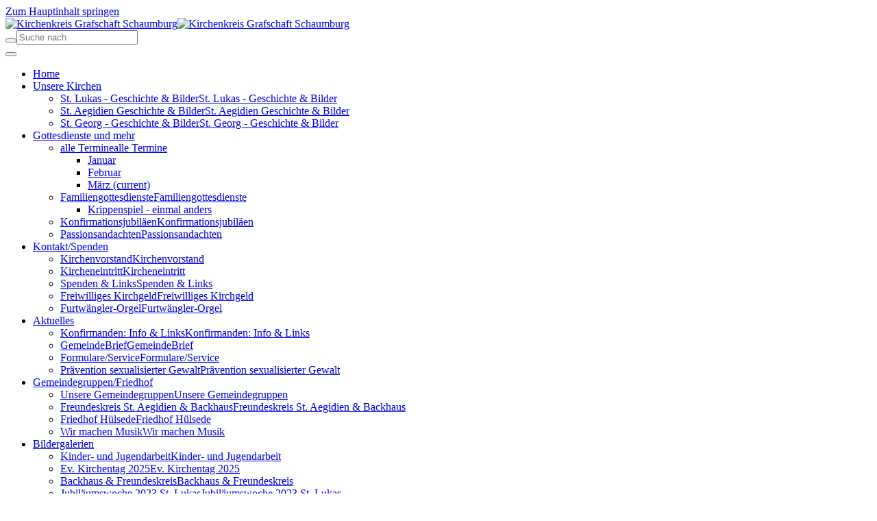

--- FILE ---
content_type: text/html; charset=utf-8
request_url: https://www.ev-kirche-lauenau.de/gottesdienste/passionsandachten-1-1-1-1
body_size: 8179
content:
<!DOCTYPE html>
<html lang="de-DE">
<head>

<meta charset="utf-8">
<!-- 
	This website is powered by TYPO3 - inspiring people to share!
	TYPO3 is a free open source Content Management Framework initially created by Kasper Skaarhoj and licensed under GNU/GPL.
	TYPO3 is copyright 1998-2026 of Kasper Skaarhoj. Extensions are copyright of their respective owners.
	Information and contribution at https://typo3.org/
-->


<link rel="shortcut icon" href="/typo3conf/ext/bootstrap_package/Resources/Public/Icons/favicon.ico" type="image/x-icon">
<title>März - Kirchengemeinde Lauenau</title>
<meta http-equiv="x-ua-compatible" content="IE=edge" />
<meta name="generator" content="TYPO3 CMS" />
<meta name="viewport" content="width=device-width, initial-scale=1" />
<meta name="robots" content="index,follow" />
<meta name="apple-mobile-web-app-capable" content="no" />
<meta name="google" content="notranslate" />
<meta property="og:title" content="März" />
<meta property="og:site_name" content="Kirchengemeinde Lauenau" />

<link rel="stylesheet" type="text/css" href="/typo3temp/assets/bootstrappackage/fonts/34b6f09d2160836c09a63c8351093eadf788ed4cb9c6c596239ff2ffe69204f8/webfont.css?1768824679" media="all">

<link rel="stylesheet" type="text/css" href="/typo3temp/assets/css/b548d95bcc.css?1716794571" media="all">
<link rel="stylesheet" type="text/css" href="/typo3temp/assets/bootstrappackage/css/theme-1e655594822b8fa2674c7573e3958ba8379ba18746f91fa69fde0d9a60969d53.css?1594800065" media="all">
<link rel="stylesheet" type="text/css" href="/typo3conf/ext/bootstrap_grids/Resources/Public/Flexslider2/flexslider.css?1557989172" media="all">
<link rel="stylesheet" type="text/css" href="/typo3temp/assets/bootstrappackage/css/custom-be6b4fa56e89af1264022359c721203795f38cb4e3852def4b4b77490215286b.css?1594800069" media="all">
<link rel="stylesheet" type="text/css" href="/typo3conf/ext/ws_flexslider/Resources/Public/Css/flexslider.css?1567089322" media="all">
<link rel="stylesheet" type="text/css" href="/typo3conf/ext/ws_flexslider/Resources/Public/Css/mods.css?1567089322" media="all">
<link rel="stylesheet" type="text/css" href="/typo3conf/ext/slickcarousel/Resources/Public/Css/slick.min.css?1557916604" media="all">
<link rel="stylesheet" type="text/css" href="/fileadmin/hh_ckeditor_custom/Resources/Public/Css/custom_ckeditor.css?1587413387" media="all">
<link rel="stylesheet" type="text/css" href="/typo3conf/ext/powermail/Resources/Public/Css/Basic.css?1556535336" media="all">
<link rel="stylesheet" type="text/css" href="/typo3conf/ext/ddgodikal/Resources/Public/Css/godiKalFe.css?1551953662" media="all">
<link rel="stylesheet" type="text/css" href="/typo3conf/ext/ddgodikal/Resources/Public/Css/altGodiKalFe.css" media="all">
<link rel="stylesheet" type="text/css" href="/fileadmin/templates/css/styles.css?1720685191" media="screen">



<script src="/typo3temp/assets/compressed/merged-2d1126f4ecd1ebd34b694c78c0cca128.js?1594800054" type="text/javascript"></script>


<script type="text/javascript">
/*<![CDATA[*/
/*_scriptCode*/

			/* decrypt helper function */
		function decryptCharcode(n,start,end,offset) {
			n = n + offset;
			if (offset > 0 && n > end) {
				n = start + (n - end - 1);
			} else if (offset < 0 && n < start) {
				n = end - (start - n - 1);
			}
			return String.fromCharCode(n);
		}
			/* decrypt string */
		function decryptString(enc,offset) {
			var dec = "";
			var len = enc.length;
			for(var i=0; i < len; i++) {
				var n = enc.charCodeAt(i);
				if (n >= 0x2B && n <= 0x3A) {
					dec += decryptCharcode(n,0x2B,0x3A,offset);	/* 0-9 . , - + / : */
				} else if (n >= 0x40 && n <= 0x5A) {
					dec += decryptCharcode(n,0x40,0x5A,offset);	/* A-Z @ */
				} else if (n >= 0x61 && n <= 0x7A) {
					dec += decryptCharcode(n,0x61,0x7A,offset);	/* a-z */
				} else {
					dec += enc.charAt(i);
				}
			}
			return dec;
		}
			/* decrypt spam-protected emails */
		function linkTo_UnCryptMailto(s) {
			location.href = decryptString(s,-2);
		}
		

/*]]>*/
</script>


<link rel="prev" href="/gottesdienste/passionsandachten-1-1-1">

<style>body:before{user-select:none;pointer-events:none;background-position:center center;background-repeat:no-repeat;content:'';position:fixed;top:-100%;left:0;z-index:10000;opacity:0;height:100%;width:100%;background-color:#FFFFFF;background-image: url('/fileadmin/gemeinden/Lauenau/grafiken/logo-deister-suenteltal.png');background-size:180px 52px;user-select:initial;pointer-events:initial;}.js body:before,.wf-loading body:before{top:0;opacity:1!important;}.wf-active body:before,.wf-inactive body:before{top: 0;opacity:0!important;user-select:none;pointer-events:none;-webkit-transition:opacity 0.25s ease-out;-moz-transition:opacity 0.25s ease-out;-o-transition:opacity 0.25s ease-out;transition:opacity 0.25s ease-out;}</style>
<script>WebFontConfig={"custom":{"urls":["\/typo3conf\/ext\/bootstrap_package\/Resources\/Public\/Fonts\/bootstrappackageicon.min.css"],"families":["BootstrapPackageIcon"]},"timeout":1000};(function(d){var wf=d.createElement('script'),s=d.scripts[0];wf.src='/typo3conf/ext/bootstrap_package/Resources/Public/Contrib/webfontloader/webfontloader.js';wf.async=false;s.parentNode.insertBefore(wf,s);})(document);</script>


</head>
<body id="p6133" class="page-6133 pagelevel-3 language-0 backendlayout-subnavigation_left layout-default">


<div id="top"></div><div class="body-bg"><div id="cookieconsent"><span data-cookieconsent-setting="cookie.expiryDays" data-cookieconsent-value="365"></span><span data-cookieconsent-setting="content.header" data-cookieconsent-value="Auf der Website werden Cookies verwendet!"></span><span data-cookieconsent-setting="content.message" data-cookieconsent-value="Diese Website verwendet Cookies, um sicherzustellen, dass Sie das beste Ergebnis auf unserer Website erzielen."></span><span data-cookieconsent-setting="content.dismiss" data-cookieconsent-value="Verstanden!"></span><span data-cookieconsent-setting="content.allow" data-cookieconsent-value="Cookies zulassen"></span><span data-cookieconsent-setting="content.deny" data-cookieconsent-value="Ablehnen"></span><span data-cookieconsent-setting="content.link" data-cookieconsent-value="Mehr Informationen"></span><span data-cookieconsent-setting="content.href" data-cookieconsent-value=""></span><span data-cookieconsent-setting="layout" data-cookieconsent-value="basic"></span><span data-cookieconsent-setting="type" data-cookieconsent-value="info"></span><span data-cookieconsent-setting="position" data-cookieconsent-value="bottom"></span><span data-cookieconsent-setting="revokable" data-cookieconsent-value="0"></span><span data-cookieconsent-setting="static" data-cookieconsent-value="0"></span><span data-cookieconsent-setting="location" data-cookieconsent-value="0"></span><span data-cookieconsent-setting="law.countryCode" data-cookieconsent-value=""></span><span data-cookieconsent-setting="law.regionalLaw" data-cookieconsent-value="1"></span></div><a class="sr-only sr-only-focusable" href="#page-content"><span>Zum Hauptinhalt springen</span></a><header id="page-header" class="bp-page-header navbar navbar-mainnavigation navbar-default navbar-has-image navbar-top"><div class="container"><a class="navbar-brand navbar-brand-image" href="/"><img class="navbar-brand-logo-normal" src="/fileadmin/gemeinden/Lauenau/grafiken/logo-deister-suenteltal.png" alt="Kirchenkreis Grafschaft Schaumburg" height="120" width="250"><img class="navbar-brand-logo-inverted" src="/fileadmin/grafiken/logo.png" alt="Kirchenkreis Grafschaft Schaumburg" height="120" width="250"></a><div class="header-search"><div class="mm_search"><form action="/suchergebnisse?tx_indexedsearch_pi2%5Baction%5D=search&tx_indexedsearch_pi2%5Bcontroller%5D=Search&cHash=ce443fc9e22fd603ab55e98b27ec55f5" method="post" id="indexedsearch_mmenu"><div class="input-group"><span class="input-group-btn"><input name="tx_indexedsearch_pi2[search][_sections]" value="0" type="hidden"><input name="tx_indexedsearch_pi2[search][submitButton]" value="Search" type="hidden" /><button type="submit" class="btn btn-default"><span class="glyphicon glyphicon-search "></span></button></span><input class="tx-indexedsearch-searchbox-sword input-md form-control" placeholder="Suche nach" id="tx-indexedsearch-searchbox-sword" name="tx_indexedsearch_pi2[search][sword]" value="" type="text"></div></form></div></div></div><div class="container"><button class="navbar-toggler collapsed" type="button" data-toggle="collapse" data-target="#mainnavigation" aria-expanded="false" aria-label="Toggle navigation"><span class="navbar-toggler-icon"></span></button><nav id="mainnavigation" class="collapse navbar-collapse"><ul class="navbar-nav"><li class="nav-item"><a href="/" id="nav-item-531" class="nav-link" title="Home"><span class="nav-link-text">Home</span></a></li><li class="nav-item dropdown dropdown-hover"><a href="/kirchen" id="nav-item-141" class="nav-link dropdown-toggle" title="Unsere Kirchen" aria-haspopup="true" aria-expanded="false"><span class="nav-link-text">Unsere Kirchen</span></a><ul class="dropdown-menu" aria-labelledby="nav-item-141"><li class="nav-item"><a href="/kirchen/st-lukas-geschichte" class="nav-desktop  dropdown-item" title="St. Lukas - Geschichte &amp; Bilder"><span class="dropdown-text">St. Lukas - Geschichte &amp; Bilder</span></a><a href="/kirchen/st-lukas-geschichte" id="nav-item-791" class="nav-mobile nav-link" title="St. Lukas - Geschichte &amp; Bilder"><span class="dropdown-text">St. Lukas - Geschichte &amp; Bilder</span></a></li><li class="nav-item"><a href="/kirchen/st-aegidien-geschichte" class="nav-desktop  dropdown-item" title="St. Aegidien Geschichte &amp; Bilder"><span class="dropdown-text">St. Aegidien Geschichte &amp; Bilder</span></a><a href="/kirchen/st-aegidien-geschichte" id="nav-item-1775" class="nav-mobile nav-link" title="St. Aegidien Geschichte &amp; Bilder"><span class="dropdown-text">St. Aegidien Geschichte &amp; Bilder</span></a></li><li class="nav-item"><a href="/kirchen/st-georg-geschichte" class="nav-desktop  dropdown-item" title="St. Georg - Geschichte &amp; Bilder"><span class="dropdown-text">St. Georg - Geschichte &amp; Bilder</span></a><a href="/kirchen/st-georg-geschichte" id="nav-item-1805" class="nav-mobile nav-link" title="St. Georg - Geschichte &amp; Bilder"><span class="dropdown-text">St. Georg - Geschichte &amp; Bilder</span></a></li></ul></li><li class="nav-item active dropdown dropdown-hover"><a href="/gottesdienste" id="nav-item-2630" class="nav-link dropdown-toggle" title="Gottesdienste und mehr" aria-haspopup="true" aria-expanded="false"><span class="nav-link-text">Gottesdienste und mehr</span></a><ul class="dropdown-menu" aria-labelledby="nav-item-2630"><li class="nav-item active dropdown dropdown-hover"><a href="/gottesdienste/termine" class="nav-desktop  dropdown-item active" title="alle Termine"><span class="dropdown-text">alle Termine</span></a><a href="/gottesdienste/termine" id="nav-item-6143" class="nav-mobile nav-link dropdown-toggle" title="alle Termine" aria-haspopup="true" aria-expanded="false"><span class="dropdown-text">alle Termine</span></a><ul class="dropdown-menu level2" aria-labelledby="nav-item-6143"><li><a href="/gottesdienste/passionsandachten-1-1-1-1-1" class="dropdown-item" title="Januar"><span class="dropdown-text">Januar</span></a></li><li><a href="/gottesdienste/passionsandachten-1-1-1" class="dropdown-item" title="Februar"><span class="dropdown-text">Februar</span></a></li><li><a href="/gottesdienste/passionsandachten-1-1-1-1" class="dropdown-item active" title="März"><span class="dropdown-text">März <span class="sr-only">(current)</span></span></a></li></ul></li><li class="nav-item dropdown dropdown-hover"><a href="/gottesdienste/passionsandachten" class="nav-desktop  dropdown-item" title="Familiengottesdienste"><span class="dropdown-text">Familiengottesdienste</span></a><a href="/gottesdienste/passionsandachten" id="nav-item-4740" class="nav-mobile nav-link dropdown-toggle" title="Familiengottesdienste" aria-haspopup="true" aria-expanded="false"><span class="dropdown-text">Familiengottesdienste</span></a><ul class="dropdown-menu level2" aria-labelledby="nav-item-4740"><li><a href="/gottesdienste/passionsandachten/krippenspiel-einmal-anders" class="dropdown-item" title="Krippenspiel - einmal anders"><span class="dropdown-text">Krippenspiel - einmal anders</span></a></li></ul></li><li class="nav-item"><a href="/gottesdienste/konfirmationsjubilaeen" class="nav-desktop  dropdown-item" title="Konfirmationsjubiläen"><span class="dropdown-text">Konfirmationsjubiläen</span></a><a href="/gottesdienste/konfirmationsjubilaeen" id="nav-item-3810" class="nav-mobile nav-link" title="Konfirmationsjubiläen"><span class="dropdown-text">Konfirmationsjubiläen</span></a></li><li class="nav-item"><a href="/gottesdienste/passionsandachten-1" class="nav-desktop  dropdown-item" title="Passionsandachten"><span class="dropdown-text">Passionsandachten</span></a><a href="/gottesdienste/passionsandachten-1" id="nav-item-5665" class="nav-mobile nav-link" title="Passionsandachten"><span class="dropdown-text">Passionsandachten</span></a></li></ul></li><li class="nav-item dropdown dropdown-hover"><a href="/ansprechpartner" id="nav-item-140" class="nav-link dropdown-toggle" title="Kontakt/Spenden" aria-haspopup="true" aria-expanded="false"><span class="nav-link-text">Kontakt/Spenden</span></a><ul class="dropdown-menu" aria-labelledby="nav-item-140"><li class="nav-item"><a href="/ansprechpartner/kirchenvorstand" class="nav-desktop  dropdown-item" title="Kirchenvorstand"><span class="dropdown-text">Kirchenvorstand</span></a><a href="/ansprechpartner/kirchenvorstand" id="nav-item-4737" class="nav-mobile nav-link" title="Kirchenvorstand"><span class="dropdown-text">Kirchenvorstand</span></a></li><li class="nav-item"><a href="/ansprechpartner/kircheneintritt" class="nav-desktop  dropdown-item" title="Kircheneintritt"><span class="dropdown-text">Kircheneintritt</span></a><a href="/ansprechpartner/kircheneintritt" id="nav-item-6667" class="nav-mobile nav-link" title="Kircheneintritt"><span class="dropdown-text">Kircheneintritt</span></a></li><li class="nav-item"><a href="/ansprechpartner/spenden" class="nav-desktop  dropdown-item" title="Spenden &amp; Links"><span class="dropdown-text">Spenden &amp; Links</span></a><a href="/ansprechpartner/spenden" id="nav-item-4736" class="nav-mobile nav-link" title="Spenden &amp; Links"><span class="dropdown-text">Spenden &amp; Links</span></a></li><li class="nav-item"><a href="/ansprechpartner/freiwilliges-kirchgeld" class="nav-desktop  dropdown-item" title="Freiwilliges Kirchgeld"><span class="dropdown-text">Freiwilliges Kirchgeld</span></a><a href="/ansprechpartner/freiwilliges-kirchgeld" id="nav-item-6662" class="nav-mobile nav-link" title="Freiwilliges Kirchgeld"><span class="dropdown-text">Freiwilliges Kirchgeld</span></a></li><li class="nav-item"><a href="/ansprechpartner/aus-liebe-zum-klang" class="nav-desktop  dropdown-item" title="Furtwängler-Orgel"><span class="dropdown-text">Furtwängler-Orgel</span></a><a href="/ansprechpartner/aus-liebe-zum-klang" id="nav-item-6663" class="nav-mobile nav-link" title="Furtwängler-Orgel"><span class="dropdown-text">Furtwängler-Orgel</span></a></li></ul></li><li class="nav-item dropdown dropdown-hover"><a href="/aktuelles" id="nav-item-1266" class="nav-link dropdown-toggle" title="Aktuelles" aria-haspopup="true" aria-expanded="false"><span class="nav-link-text">Aktuelles</span></a><ul class="dropdown-menu" aria-labelledby="nav-item-1266"><li class="nav-item"><a href="/konfirmanden-anmeldung" class="nav-desktop  dropdown-item" title="Konfirmanden: Info &amp; Links"><span class="dropdown-text">Konfirmanden: Info &amp; Links</span></a><a href="/konfirmanden-anmeldung" id="nav-item-5514" class="nav-mobile nav-link" title="Konfirmanden: Info &amp; Links"><span class="dropdown-text">Konfirmanden: Info &amp; Links</span></a></li><li class="nav-item"><a href="/aktuelles/gemeindebrief" class="nav-desktop  dropdown-item" title="GemeindeBrief"><span class="dropdown-text">GemeindeBrief</span></a><a href="/aktuelles/gemeindebrief" id="nav-item-756" class="nav-mobile nav-link" title="GemeindeBrief"><span class="dropdown-text">GemeindeBrief</span></a></li><li class="nav-item"><a href="/konfirmanden-anmeldung-1" class="nav-desktop  dropdown-item" title="Formulare/Service"><span class="dropdown-text">Formulare/Service</span></a><a href="/konfirmanden-anmeldung-1" id="nav-item-5518" class="nav-mobile nav-link" title="Formulare/Service"><span class="dropdown-text">Formulare/Service</span></a></li><li class="nav-item"><a href="/aktuelles/anlaufstellen-sexualisierte-gewalt" class="nav-desktop  dropdown-item" title="Prävention sexualisierter Gewalt"><span class="dropdown-text">Prävention sexualisierter Gewalt</span></a><a href="/aktuelles/anlaufstellen-sexualisierte-gewalt" id="nav-item-6493" class="nav-mobile nav-link" title="Prävention sexualisierter Gewalt"><span class="dropdown-text">Prävention sexualisierter Gewalt</span></a></li></ul></li><li class="nav-item dropdown dropdown-hover"><a href="/gemeindegruppen" id="nav-item-139" class="nav-link dropdown-toggle" title="Gemeindegruppen/Friedhof" aria-haspopup="true" aria-expanded="false"><span class="nav-link-text">Gemeindegruppen/Friedhof</span></a><ul class="dropdown-menu" aria-labelledby="nav-item-139"><li class="nav-item"><a href="/gemeindegruppen/lauenau" class="nav-desktop  dropdown-item" title="Unsere Gemeindegruppen"><span class="dropdown-text">Unsere Gemeindegruppen</span></a><a href="/gemeindegruppen/lauenau" id="nav-item-2631" class="nav-mobile nav-link" title="Unsere Gemeindegruppen"><span class="dropdown-text">Unsere Gemeindegruppen</span></a></li><li class="nav-item"><a href="/gemeindegruppen/freundeskreis-st-aegidien" class="nav-desktop  dropdown-item" title="Freundeskreis St. Aegidien &amp; Backhaus"><span class="dropdown-text">Freundeskreis St. Aegidien &amp; Backhaus</span></a><a href="/gemeindegruppen/freundeskreis-st-aegidien" id="nav-item-6292" class="nav-mobile nav-link" title="Freundeskreis St. Aegidien &amp; Backhaus"><span class="dropdown-text">Freundeskreis St. Aegidien &amp; Backhaus</span></a></li><li class="nav-item"><a href="/gemeindegruppen/friedhof-huelsede" class="nav-desktop  dropdown-item" title="Friedhof Hülsede"><span class="dropdown-text">Friedhof Hülsede</span></a><a href="/gemeindegruppen/friedhof-huelsede" id="nav-item-6341" class="nav-mobile nav-link" title="Friedhof Hülsede"><span class="dropdown-text">Friedhof Hülsede</span></a></li><li class="nav-item"><a href="/gemeindegruppen/unsere-musik" class="nav-desktop  dropdown-item" title="Wir machen Musik"><span class="dropdown-text">Wir machen Musik</span></a><a href="/gemeindegruppen/unsere-musik" id="nav-item-6378" class="nav-mobile nav-link" title="Wir machen Musik"><span class="dropdown-text">Wir machen Musik</span></a></li></ul></li><li class="nav-item dropdown dropdown-hover"><a href="/bildergalerien" id="nav-item-4594" class="nav-link dropdown-toggle" title="Bildergalerien" aria-haspopup="true" aria-expanded="false"><span class="nav-link-text">Bildergalerien</span></a><ul class="dropdown-menu" aria-labelledby="nav-item-4594"><li class="nav-item"><a href="/bildergalerien/kinder-und-jugendarbeit" class="nav-desktop  dropdown-item" title="Kinder- und Jugendarbeit"><span class="dropdown-text">Kinder- und Jugendarbeit</span></a><a href="/bildergalerien/kinder-und-jugendarbeit" id="nav-item-6164" class="nav-mobile nav-link" title="Kinder- und Jugendarbeit"><span class="dropdown-text">Kinder- und Jugendarbeit</span></a></li><li class="nav-item"><a href="/bildergalerien/ev-kirchentag-2025-in-hannover" class="nav-desktop  dropdown-item" title="Ev. Kirchentag 2025"><span class="dropdown-text">Ev. Kirchentag 2025</span></a><a href="/bildergalerien/ev-kirchentag-2025-in-hannover" id="nav-item-6664" class="nav-mobile nav-link" title="Ev. Kirchentag 2025"><span class="dropdown-text">Ev. Kirchentag 2025</span></a></li><li class="nav-item"><a href="/gartenfest-2022" class="nav-desktop  dropdown-item" title="Backhaus &amp; Freundeskreis"><span class="dropdown-text">Backhaus &amp; Freundeskreis</span></a><a href="/gartenfest-2022" id="nav-item-6269" class="nav-mobile nav-link" title="Backhaus &amp; Freundeskreis"><span class="dropdown-text">Backhaus &amp; Freundeskreis</span></a></li><li class="nav-item"><a href="/bildergalerien/jubilaeumswoche-2023-st-lukas" class="nav-desktop  dropdown-item" title="Jubiläumswoche 2023 St. Lukas"><span class="dropdown-text">Jubiläumswoche 2023 St. Lukas</span></a><a href="/bildergalerien/jubilaeumswoche-2023-st-lukas" id="nav-item-6401" class="nav-mobile nav-link" title="Jubiläumswoche 2023 St. Lukas"><span class="dropdown-text">Jubiläumswoche 2023 St. Lukas</span></a></li></ul></li><li class="nav-item"><a href="http://www.kirchenkreis-grafschaft-schaumburg.de" id="nav-item-942" class="nav-link" title="Kirchenkreis"><span class="nav-link-text">Kirchenkreis</span></a></li></ul></nav></div></header><div class="header_subleft"><!--    --><div class="slick-container"><div id="loader-slick-id18862"></div><div class="slick-slider slick-default" id="slick-id18862"><div class="slick-item"><figure><img class="slick-img" data-lazy="/fileadmin/_processed_/2/b/csm_Fisch_428f2b7628.jpg" title="" alt="" /></figure></div><div class="slick-item"><figure><img class="slick-img" data-lazy="/fileadmin/_processed_/1/8/csm_1_st._aegidien_aussenansicht_4feb430108.jpg" title="" alt="" /></figure></div><div class="slick-item"><figure><img class="slick-img" data-lazy="/fileadmin/_processed_/1/f/csm_St._Georg_2.1_94a743ad27.jpg" title="" alt="" /></figure></div></div></div></div><nav class="breadcrumb-section" aria-label="breadcrumb"><div class="container"><p class="sr-only" id="breadcrumb">Sie sind hier:</p><ol class="breadcrumb"><li class="breadcrumb-item"><a class="breadcrumb-link" href="/" title="Kirchengemeinde Deister-Sünteltal"><span class="breadcrumb-text">Kirchengemeinde Deister-Sünteltal</span></a></li><li class="breadcrumb-item"><a class="breadcrumb-link" href="/gottesdienste" title="Gottesdienste und mehr"><span class="breadcrumb-text">Gottesdienste und mehr</span></a></li><li class="breadcrumb-item"><a class="breadcrumb-link" href="/gottesdienste/termine" title="alle Termine"><span class="breadcrumb-text">alle Termine</span></a></li><li class="breadcrumb-item active" aria-current="page"><span class="breadcrumb-text">März</span></li></ol></div></nav><div id="page-content" class="bp-page-content main-section"><!--TYPO3SEARCH_begin--><div class="section section-default"><div class="container"><div class="section-row"><div class="section-column subnav-wrap"><nav class="frame frame-type-subnavigation frame-background-none frame-no-backgroundimage frame-space-before-none frame-space-after-none" role="navigation"><div class="frame-container"><div class="frame-inner"><ul class="subnav-nav"><li class="subnav-item"><a href="/gottesdienste/passionsandachten-1-1-1-1-1" id="subnav-item-6139" class="subnav-link" title="Januar"><span class="subnav-link-text">Januar</span></a></li><li class="subnav-item"><a href="/gottesdienste/passionsandachten-1-1-1" id="subnav-item-6132" class="subnav-link" title="Februar"><span class="subnav-link-text">Februar</span></a></li><li class="subnav-item active"><a href="/gottesdienste/passionsandachten-1-1-1-1" id="subnav-item-6133" class="subnav-link" title="März"><span class="subnav-link-text">März <span class="sr-only">(current)</span></span></a></li></ul></div></div></nav></div><main class="section-column maincontent-wrap" role="main"><div id="c18039" class="frame frame-default frame-type-text frame-layout-0 frame-background-none frame-no-backgroundimage frame-space-before-none frame-space-after-none"><div class="frame-container"><div class="frame-inner"><header class="frame-header"><h2 class="element-header "><span>März</span></h2></header><p>.</p><div class="table-responsive"><table cellpadding="2" cellspacing="5" class="table"><tbody><tr><td><b>St. Lukas</b></td><td><strong>Sonntag, 01.03. 10:00 Vorstellungsgottesdienst der<br> 			Hauptkonfirmanden mit Diak. Nieragden &amp; P. Ressmann</strong></td></tr><tr><td><strong>Gemeindenachmittag</strong></td><td><strong>Mittwoch, 04.03. um 14:30 im Gemeindehaus</strong></td></tr><tr><td><strong>Jugendtreffpunkt</strong></td><td><strong>Mittwoch, 04.03. um 18:00 im Gemeindehaus</strong></td></tr><tr><td><strong>2. Passionsandacht</strong></td><td><strong>Mittwoch, 04.03. um 19:30 im Alten Pfarrhaus Hülsede<br> 			mit Diak. Nieragden &amp; Konfirmanden</strong></td></tr><tr><td><strong>Weltgebetstag</strong></td><td><strong>Freitag, 06.03. um 19:00 im Gemeindehaus der&nbsp;<br> 			kath. St. Markus Gemeinde in Lauenau</strong></td></tr><tr><td><strong>St. Lukas</strong></td><td><strong>Sonntag, 08.03. 10:00 Gottesdienst mit P.&nbsp; Ressmann im Gemeindehaus</strong></td></tr><tr><td><strong>Spielenachmittag</strong></td><td><strong>Mittwoch, 11.03. um 14:30 im Alten Pfarrhaus Hülsede</strong></td></tr><tr><td><strong>St. Lukas</strong></td><td><strong>Sonntag, 15.03. um 18:00 Impulse-Gottesdienst im Gemeindehaus</strong></td></tr><tr><td><strong>Jugendtreffpunkt</strong></td><td><strong>Mittwoch, 18.03. um 18:00 im Gemeindehaus</strong></td></tr><tr><td><strong>Konzert in St. Lukas</strong></td><td><strong>Samstag, 21.03. um 18:00 Konzert mit dem Musikzug Pohle<br> 			Eintritt frei</strong></td></tr><tr><td><strong>St. Aegidien</strong></td><td><strong>Sonntag, 22.03. um 10:00 Gottesdienst mit P. Ressmann<br> 			in der Kerkspeelstubn</strong></td></tr><tr><td><strong>Gemeindenachmittag</strong></td><td><strong>Mittwoch, 25.03. um 14:30 im Alten Pfarrhaus Hülsede</strong></td></tr><tr><td><strong>3. Passionsandacht</strong></td><td><strong>Mittwoch, 25.03. um 19:30 in St. Georg mit Pastor Ressmann</strong></td></tr><tr><td><strong>St. Georg</strong></td><td><strong>Sonntag, 29.03. um 10:00 Gottesdienst mit Pastor Ressmann</strong></td></tr></tbody></table></div></div></div></div></main></div></div></div><!--TYPO3SEARCH_end--></div><footer id="page-footer" class="bp-page-footer"><section class="section footer-section footer-section-content"><div class="container"><div class="section-row"><div class="section-column footer-section-content-column footer-section-content-column-left"><div id="c13122" class="frame frame-default frame-type-textmedia frame-layout-0 frame-background-none frame-no-backgroundimage frame-space-before-none frame-space-after-none"><div class="frame-container"><div class="frame-inner"><div class="textmedia textmedia-above"><div class="textmedia-item textmedia-gallery"></div><div class="textmedia-item textmedia-text"><header class="frame-header"><h2 class="element-header "><span>Kontakt</span></h2></header><p><strong><small>Ev.- luth. Kirchengemeinde Deister-Sünteltal<br> Lauenau, Hülsede, Messenkamp</small></strong></p><p><small>vertreten durch den Pastor:<br><strong>Roland Ressmann<br><a href="javascript:linkTo_UnCryptMailto(%27ocknvq%2Ctqncpf0tguuocppBgxnmc0fg%27);">roland.ressmann(at)evlka.de</a></strong></small></p><p><strong><small>Anschrift Pfarramt:<br> Kirchstrasse 3<br> 31867 Lauenau</small></strong><br><strong><small>Email:&nbsp;&nbsp;<a href="javascript:linkTo_UnCryptMailto(%27ocknvq%2Cmi0ncwgpcwBgxnmc0fg%27);">kg.deister-suenteltal(at)evlka.de</a></small></strong><br><br><small><strong>Tel.: 05043 1437 + 1447</strong><br><strong>Fax: 05043 1474</strong><br><br> Öffnungszeiten Pfarrbüro:</small><br><strong>Mo., Mi. und Freitags: 9:00-12:00<br> Donnerstags: 15:00 - 18:00<br> Dienstags geschlossen</strong></p></div></div></div></div></div></div><div class="section-column footer-section-content-column footer-section-content-column-middle"><div id="c12991" class="frame frame-default frame-type-textmedia frame-layout-0 frame-background-none frame-no-backgroundimage frame-space-before-none frame-space-after-none"><div class="frame-container"><div class="frame-inner"><div class="textmedia textmedia-above"><div class="textmedia-item textmedia-gallery"></div><div class="textmedia-item textmedia-text"><header class="frame-header"><h2 class="element-header "><span>Losung des Tages</span></h2></header></div></div></div></div></div><div id="c12990" class="frame frame-default frame-type-list frame-layout-0 frame-background-none frame-no-backgroundimage frame-space-before-none frame-space-after-none"><div class="frame-container"><div class="frame-inner"><div class="tx-phipfels-watchword">
	<div class="tx_phipfelswatchword"><div class="watchwordWrapper"><div class="dateWrapper"><span class="dateName">
                            Dienstag,
                        </span><span class="date">
                            20.01.2026
                        </span></div><span class="watchword"><span class="watchwordTitle">Losungstext:</span><strong>Wo Träume sich mehren und Nichtigkeiten und viele Worte, da fürchte Gott!</strong><span class="watchwordPassage">Prediger 5,6</span></span><span class="instructiveText"><span class="instructiveTextTitle">Lehrtext:</span><strong>Wir sind nicht ausgeklügelten Fabeln gefolgt, als wir euch kundgetan haben die Kraft und das Kommen unseres Herrn Jesus Christus; sondern wir haben seine Herrlichkeit mit eigenen Augen gesehen.</strong><span class="instructiveTextPassage">2. Petrus 1,16</span></span></div></div><div class="license"><a href="http://www.herrnhuter.de" target="_blank">&copy Evangelische Br&uuml;der-Unit&auml;t – Herrnhuter Br&uuml;dergemeine</a><a href="http://www.losungen.de" target="_blank">
            Weitere Informationen finden Sie hier.
        </a></div>
</div></div></div></div></div><div class="section-column footer-section-content-column footer-section-content-column-right"><div id="c14347" class="frame frame-default frame-type-textpic frame-layout-0 frame-background-none frame-no-backgroundimage frame-space-before-none frame-space-after-none"><div class="frame-container"><div class="frame-inner"><div class="textpic textpic-above"><div class="textpic-item textpic-gallery"></div><div class="textpic-item textpic-text"><header class="frame-header"><h2 class="element-header "><span>Ökumenische Schwestergemeinden</span></h2></header><p><b>kath. St. Markus Kirche Lauenau</b></p><p><span style="font-size:12.0pt"><span style="font-family:&quot;Calibri&quot;,sans-serif"><span style="color:black"><a href="https://www.st-maria-vom-heiligen-rosenkranz.de/" target="_blank" style="color:blue; text-decoration:underline">https://www.st-maria-vom-heiligen-rosenkranz.de/</a></span></span></span></p><p><strong>Ihre Spenden helfen weltweit:</strong></p><p><span style="font-size:12.0pt"><span style="font-family:&quot;Calibri&quot;,sans-serif"><span style="color:black"><a href="https://www.brot-fuer-die-welt.de/spenden" target="_blank">https://www.brot-fuer-die-welt.de/spenden</a></span></span></span></p><p><span style="font-size:12.0pt"><span style="font-family:&quot;Calibri&quot;,sans-serif"><span style="color:black"><a href="https://www.elm-mission.net/spenden.html" target="_blank">https://www.elm-mission.net/spenden.html</a></span></span></span></p><p><span style="font-size:12.0pt"><span style="font-family:&quot;Calibri&quot;,sans-serif"><span style="color:black"><a href="http://www.diakonie-katastrophenhilfe.de" target="_blank" style="color:blue; text-decoration:underline">www.diakonie-katastrophenhilfe.de</a></span></span></span></p></div></div></div></div></div></div></div></div></section><section class="section footer-section footer-section-meta"><div class="frame frame-background-none frame-space-before-none frame-space-after-none"><div class="frame-container"><div class="frame-inner"><div class="footer-meta"><ul id="meta_menu" class="meta-menu"><li><a href="/menue-oben/datenschutzerklaerung" title="Datenschutzerklärung"><span>Datenschutzerklärung</span></a></li><li><a href="/menue-oben/impressum" title="Impressum"><span>Impressum</span></a></li><li><a href="/menue-oben/kontakt" title="Kontakt"><span>Kontakt</span></a></li><li><a href="/menue-oben/sitemap" title="Sitemap"><span>Sitemap</span></a></li></ul></div></div></div></div></section></footer><a class="scroll-top" title="Nach oben rollen" href="#top"><span class="scroll-top-icon"></span></a></div>


<!-- Matomo -->
<script type="text/javascript">
  var _paq = window._paq || [];
  /* tracker methods like "setCustomDimension" should be called before "trackPageView" */
  _paq.push(['trackPageView']);
  _paq.push(['enableLinkTracking']);
  (function() {
    var u="//statistik.kirchenkreis-grafschaft-schaumburg.de/";
    _paq.push(['setTrackerUrl', u+'matomo.php']);
    _paq.push(['setSiteId', '16']);
    var d=document, g=d.createElement('script'), s=d.getElementsByTagName('script')[0];
    g.type='text/javascript'; g.async=true; g.defer=true; g.src=u+'matomo.js'; s.parentNode.insertBefore(g,s);
  })();
</script>
<!-- End Matomo Code -->
<script src="/typo3temp/assets/compressed/merged-42fea65779958940cfbc20e37664c2be.js?1594800054" type="text/javascript"></script>

<script src="/typo3temp/assets/compressed/merged-c1d0ee32077910a756270f0d37fa562b.js?1594800054" type="text/javascript"></script>



<script type="text/javascript" src="/typo3temp/assets/vhs-assets-progressbar18862-slick-id18862.js?1765819250"></script>
</body>
</html>